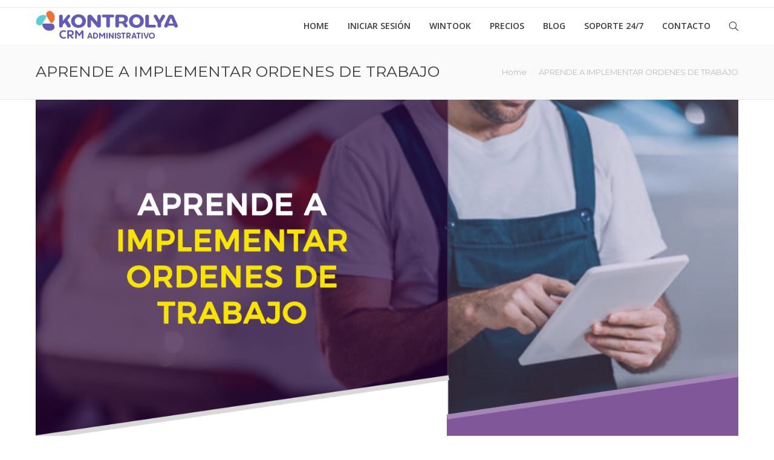

--- FILE ---
content_type: text/html; charset=UTF-8
request_url: https://www.crmzeus.com/aprende-a-implementar-ordenes-de-trabajo-2/
body_size: 7282
content:
<!DOCTYPE html>
<!--[if IE 6]>
<html id="ie6" class="ancient-ie old-ie no-js" lang="es">
<![endif]-->
<!--[if IE 7]>
<html id="ie7" class="ancient-ie old-ie no-js" lang="es">
<![endif]-->
<!--[if IE 8]>
<html id="ie8" class="old-ie no-js" lang="es">
<![endif]-->
<!--[if IE 9]>
<html id="ie9" class="old-ie9 no-js" lang="es">
<![endif]-->
<!--[if !(IE 6) | !(IE 7) | !(IE 8)  ]><!-->
<html class="no-js" lang="es">
<!--<![endif]-->
<meta name="viewport" content="width=device-width, initial-scale=1">
<html lang="es-MX">
<head>
<meta name="viewport" content="width=device-width, initial-scale=1">
<!--meta charset="UTF-8"!-->
<meta charset="ISO-8859-1">
<META http-equiv=Content-Type content="text/html; charset=ISO-8859-1">

<!-- Google Analytics -->
<script>
(function(i,s,o,g,r,a,m){i['GoogleAnalyticsObject']=r;i[r]=i[r]||function(){
(i[r].q=i[r].q||[]).push(arguments)},i[r].l=1*new Date();a=s.createElement(o),
m=s.getElementsByTagName(o)[0];a.async=1;a.src=g;m.parentNode.insertBefore(a,m)
})(window,document,'script','https://www.google-analytics.com/analytics.js','ga');

ga('create', 'UA-XXXXX-Y', 'auto');
ga('send', 'pageview');
</script>
<!-- End Google Analytics -->



<meta name="google-site-verification" content="T4Y0p0agwqyIFZizPAYjxIcx8CS-cTPSiQHy81A0aQw" />


<!-- Facebook Pixel Code -->
<script>
!function(f,b,e,v,n,t,s)
{if(f.fbq)return;n=f.fbq=function(){n.callMethod?
n.callMethod.apply(n,arguments):n.queue.push(arguments)};
if(!f._fbq)f._fbq=n;n.push=n;n.loaded=!0;n.version='2.0';
n.queue=[];t=b.createElement(e);t.async=!0;
t.src=v;s=b.getElementsByTagName(e)[0];
s.parentNode.insertBefore(t,s)}(window, document,'script',
'https://connect.facebook.net/en_US/fbevents.js');
fbq('init', '1157942227934308');
fbq('track', 'PageView');
</script>
<noscript><img height="1" width="1" style="display:none"
src="https://www.facebook.com/tr?id=1157942227934308&ev=PageView&noscript=1"
/></noscript>
<!-- End Facebook Pixel Code -->

<!-- Global site tag (gtag.js) - Google Analytics -->
<script async src="https://www.googletagmanager.com/gtag/js?id=UA-133574561-1"></script>
<script>
  window.dataLayer = window.dataLayer || [];
  function gtag(){dataLayer.push(arguments);}
  gtag('js', new Date());

  gtag('config', 'UA-133574561-1');
</script>

<script src="https://code.jquery.com/jquery-1.12.4.min.js" integrity="sha256-ZosEbRLbNQzLpnKIkEdrPv7lOy9C27hHQ+Xp8a4MxAQ=" crossorigin="anonymous"></script>
	<meta charset="UTF-8" />
		<meta name="viewport" content="width=device-width, initial-scale=1, maximum-scale=1">
		<script type="text/javascript">
function createCookie(a,d,b){if(b){var c=new Date;c.setTime(c.getTime()+864E5*b);b="; expires="+c.toGMTString()}else b="";document.cookie=a+"="+d+b+"; path=/"}function readCookie(a){a+="=";for(var d=document.cookie.split(";"),b=0;b<d.length;b++){for(var c=d[b];" "==c.charAt(0);)c=c.substring(1,c.length);if(0==c.indexOf(a))return c.substring(a.length,c.length)}return null}function eraseCookie(a){createCookie(a,"",-1)}
function areCookiesEnabled(){var a=!1;createCookie("testing","Hello",1);null!=readCookie("testing")&&(a=!0,eraseCookie("testing"));return a}(function(a){var d=readCookie("devicePixelRatio"),b=void 0===a.devicePixelRatio?1:a.devicePixelRatio;areCookiesEnabled()&&null==d&&(createCookie("devicePixelRatio",b,7),1!=b&&a.location.reload(!0))})(window);
</script>	<title>CRMZeus |   APRENDE A IMPLEMENTAR ORDENES DE TRABAJO</title>
	<link rel="profile" href="https://gmpg.org/xfn/11" />
	<link rel="pingback" href="https://www.crmzeus.com/xmlrpc.php" />
	<!--[if IE]>
	<script src="//html5shiv.googlecode.com/svn/trunk/html5.js"></script>
	<![endif]-->
	<!-- icon -->
<link rel="icon" href="https://www.crmzeus.com/wp-content/uploads/2021/08/FAVICON.png" type="image/png" />
<link rel="shortcut icon" href="https://www.crmzeus.com/wp-content/uploads/2021/08/FAVICON.png" type="image/png" />
	<link rel='dns-prefetch' href='//fonts.googleapis.com' />
<link rel='dns-prefetch' href='//s.w.org' />
<link rel="alternate" type="application/rss+xml" title="CRMZeus &raquo; Feed" href="https://www.crmzeus.com/feed/" />
<link rel="alternate" type="application/rss+xml" title="CRMZeus &raquo; Feed de los comentarios" href="https://www.crmzeus.com/comments/feed/" />
		<script type="text/javascript">
			window._wpemojiSettings = {"baseUrl":"https:\/\/s.w.org\/images\/core\/emoji\/2.2.1\/72x72\/","ext":".png","svgUrl":"https:\/\/s.w.org\/images\/core\/emoji\/2.2.1\/svg\/","svgExt":".svg","source":{"concatemoji":"https:\/\/www.crmzeus.com\/wp-includes\/js\/wp-emoji-release.min.js?ver=4.7.17"}};
			!function(a,b,c){function d(a){var b,c,d,e,f=String.fromCharCode;if(!k||!k.fillText)return!1;switch(k.clearRect(0,0,j.width,j.height),k.textBaseline="top",k.font="600 32px Arial",a){case"flag":return k.fillText(f(55356,56826,55356,56819),0,0),!(j.toDataURL().length<3e3)&&(k.clearRect(0,0,j.width,j.height),k.fillText(f(55356,57331,65039,8205,55356,57096),0,0),b=j.toDataURL(),k.clearRect(0,0,j.width,j.height),k.fillText(f(55356,57331,55356,57096),0,0),c=j.toDataURL(),b!==c);case"emoji4":return k.fillText(f(55357,56425,55356,57341,8205,55357,56507),0,0),d=j.toDataURL(),k.clearRect(0,0,j.width,j.height),k.fillText(f(55357,56425,55356,57341,55357,56507),0,0),e=j.toDataURL(),d!==e}return!1}function e(a){var c=b.createElement("script");c.src=a,c.defer=c.type="text/javascript",b.getElementsByTagName("head")[0].appendChild(c)}var f,g,h,i,j=b.createElement("canvas"),k=j.getContext&&j.getContext("2d");for(i=Array("flag","emoji4"),c.supports={everything:!0,everythingExceptFlag:!0},h=0;h<i.length;h++)c.supports[i[h]]=d(i[h]),c.supports.everything=c.supports.everything&&c.supports[i[h]],"flag"!==i[h]&&(c.supports.everythingExceptFlag=c.supports.everythingExceptFlag&&c.supports[i[h]]);c.supports.everythingExceptFlag=c.supports.everythingExceptFlag&&!c.supports.flag,c.DOMReady=!1,c.readyCallback=function(){c.DOMReady=!0},c.supports.everything||(g=function(){c.readyCallback()},b.addEventListener?(b.addEventListener("DOMContentLoaded",g,!1),a.addEventListener("load",g,!1)):(a.attachEvent("onload",g),b.attachEvent("onreadystatechange",function(){"complete"===b.readyState&&c.readyCallback()})),f=c.source||{},f.concatemoji?e(f.concatemoji):f.wpemoji&&f.twemoji&&(e(f.twemoji),e(f.wpemoji)))}(window,document,window._wpemojiSettings);
		</script>
		<style type="text/css">
img.wp-smiley,
img.emoji {
	display: inline !important;
	border: none !important;
	box-shadow: none !important;
	height: 1em !important;
	width: 1em !important;
	margin: 0 .07em !important;
	vertical-align: -0.1em !important;
	background: none !important;
	padding: 0 !important;
}
</style>
<link rel='stylesheet' id='dt-web-fonts-css'  href='https://fonts.googleapis.com/css?family=Montserrat%7COpen+Sans%3A400%2C600&#038;ver=4.7.17' type='text/css' media='all' />
<link rel='stylesheet' id='dt-main-css'  href='https://www.crmzeus.com/wp-content/themes/dt-the7/css/main.min.css?ver=1.2.2' type='text/css' media='all' />
<!--[if lt IE 9]>
<link rel='stylesheet' id='dt-old-ie-css'  href='https://www.crmzeus.com/wp-content/themes/dt-the7/css/old-ie.min.css?ver=1.2.2' type='text/css' media='all' />
<![endif]-->
<link rel='stylesheet' id='dt-awsome-fonts-css'  href='https://www.crmzeus.com/wp-content/themes/dt-the7/css/font-awesome.min.css?ver=1.2.2' type='text/css' media='all' />
<link rel='stylesheet' id='dt-fontello-css'  href='https://www.crmzeus.com/wp-content/themes/dt-the7/css/fontello/css/fontello.css?ver=1.2.2' type='text/css' media='all' />
<!--[if lt IE 9]>
<link rel='stylesheet' id='dt-custom-old-ie.less-css'  href='https://www.crmzeus.com/wp-content/uploads/wp-less/dt-the7/css/custom-old-ie-9c648e8983.css?ver=1.2.2' type='text/css' media='all' />
<![endif]-->
<link rel='stylesheet' id='dt-main.less-css'  href='https://www.crmzeus.com/wp-content/uploads/wp-less/dt-the7/css/main-9c648e8983.css?ver=1.2.2' type='text/css' media='all' />
<link rel='stylesheet' id='dt-custom.less-css'  href='https://www.crmzeus.com/wp-content/uploads/wp-less/dt-the7/css/custom-9c648e8983.css?ver=1.2.2' type='text/css' media='all' />
<link rel='stylesheet' id='dt-media.less-css'  href='https://www.crmzeus.com/wp-content/uploads/wp-less/dt-the7/css/media-9c648e8983.css?ver=1.2.2' type='text/css' media='all' />
<link rel='stylesheet' id='style-css'  href='https://www.crmzeus.com/wp-content/themes/dt-the7/style.css?ver=1.2.2' type='text/css' media='all' />
<script type='text/javascript' src='https://www.crmzeus.com/wp-includes/js/jquery/jquery.js?ver=1.12.4'></script>
<script type='text/javascript' src='https://www.crmzeus.com/wp-includes/js/jquery/jquery-migrate.min.js?ver=1.4.1'></script>
<script type='text/javascript'>
/* <![CDATA[ */
var dtLocal = {"passText":"To view this protected post, enter the password below:","moreButtonText":{"loading":"Loading..."},"postID":"41187","ajaxurl":"https:\/\/www.crmzeus.com\/wp-admin\/admin-ajax.php","contactNonce":"aced84b867","ajaxNonce":"9cb0d28ef5","pageData":"","themeSettings":{"smoothScroll":"off","lazyLoading":false,"accentColor":{"mode":"gradient","color":["#5521ce","#888888"]},"mobileHeader":{"firstSwitchPoint":900},"content":{"responsivenessTreshold":970,"textColor":"#888888","headerColor":"#3a3a3a"},"stripes":{"stripe1":{"textColor":"#888888","headerColor":"#3a3a3a"},"stripe2":{"textColor":"#b8b8b8","headerColor":"#f9f9f9"},"stripe3":{"textColor":"#43494f","headerColor":"#2f363d"}}}};
/* ]]> */
</script>
<script type='text/javascript' src='https://www.crmzeus.com/wp-content/themes/dt-the7/js/above-the-fold.min.js?ver=1.2.2'></script>
<link rel='https://api.w.org/' href='https://www.crmzeus.com/wp-json/' />
<link rel="EditURI" type="application/rsd+xml" title="RSD" href="https://www.crmzeus.com/xmlrpc.php?rsd" />
<link rel="wlwmanifest" type="application/wlwmanifest+xml" href="https://www.crmzeus.com/wp-includes/wlwmanifest.xml" /> 
<meta name="generator" content="WordPress 4.7.17" />
<link rel='shortlink' href='https://www.crmzeus.com/?p=41187' />
<link rel="alternate" type="application/json+oembed" href="https://www.crmzeus.com/wp-json/oembed/1.0/embed?url=https%3A%2F%2Fwww.crmzeus.com%2Faprende-a-implementar-ordenes-de-trabajo-2%2F" />
<link rel="alternate" type="text/xml+oembed" href="https://www.crmzeus.com/wp-json/oembed/1.0/embed?url=https%3A%2F%2Fwww.crmzeus.com%2Faprende-a-implementar-ordenes-de-trabajo-2%2F&#038;format=xml" />
		<script type="text/javascript">
			dtGlobals.logoEnabled = 0;
			dtGlobals.logoURL = '';
			dtGlobals.logoW = '0';
			dtGlobals.logoH = '0';
			smartMenu = 1;
		</script>
		<meta name="generator" content="Powered by Visual Composer - drag and drop page builder for WordPress."/>
<!--[if IE 8]><link rel="stylesheet" type="text/css" href="https://www.crmzeus.com/wp-content/plugins/js_composer/assets/css/vc-ie8.css" media="screen"><![endif]--><link rel="icon" href="https://www.crmzeus.com/wp-content/uploads/2021/08/cropped-iconocrmzeus-2-32x32.png" sizes="32x32" />
<link rel="icon" href="https://www.crmzeus.com/wp-content/uploads/2021/08/cropped-iconocrmzeus-2-192x192.png" sizes="192x192" />
<link rel="apple-touch-icon-precomposed" href="https://www.crmzeus.com/wp-content/uploads/2021/08/cropped-iconocrmzeus-2-180x180.png" />
<meta name="msapplication-TileImage" content="https://www.crmzeus.com/wp-content/uploads/2021/08/cropped-iconocrmzeus-2-270x270.png" />
		<style type="text/css" id="wp-custom-css">
			/*
Puedes añadir tu propio CSS aquí.

Haz clic en el icono de ayuda de arriba para averiguar más.
*/

#boton1 {
border: 2px solid #d16848;
border-radius: 25px;
color: #ffffff;
background: #ef7752; }

#mensaje1 {
max-height: 200px; }

div#wpcf7-f38298-p38357-o1 { 
background-color: #333333 ; 
color: #000000 ; 
border: 10px solid #333333 }

div#wpcf7-f38298-p164-o1 { 
background-color: #333333 ; 
color: #000000 ; 
border: 10px solid #333333 }

p {
font-size: 16px;
}

div#wpcf7-f38298-p38506-o1 { 
background-color: #333333 ; 
color: #000000 ; 
border: 10px solid #333333 }

div#wpcf7-f38298-p38198-o1 { 
background-color: #333333 ; 
color: #000000 ; 
border: 10px solid #333333 }

div#wpcf7-f38298-p38195-o1 { 
background-color: #333333 ; 
color: #000000 ; 
border: 10px solid #333333 }

div#wpcf7-f38298-p39294-o1 { 
background-color: #333333 ; 
color: #000000 ; 
border: 10px solid #333333 }

div#wpcf7-f38298-p38506-o2 { 
background-color: #333333 ; 
color: #000000 ; 
border: 10px solid #333333 }

div#wpcf7-f38298-p38357-o2 { 
background-color: #333333 ; 
color: #000000 ; 
border: 10px solid #333333 }

div#wpcf7-f38298-p38065-o1 { 
background-color: #333333 ; 
color: #000000 ; 
border: 10px solid #333333 }

#botonate {
white-space: normal;
border-radius: 25px;
color: #ffffff;
text-align: center;
background: #ef7752;
height: 50px; }

#mensajeate {
max-height: 100px; }

#main {
    padding: 0 !important;
}






		</style>
	
<script id="mcjs">!function(c,h,i,m,p){m=c.createElement(h),p=c.getElementsByTagName(h)[0],m.async=1,m.src=i,p.parentNode.insertBefore(m,p)}(document,"script","https://chimpstatic.com/mcjs-connected/js/users/4d79caacf561c06ea2f8ccd3d/ea40bf0b0fca9489caddfcd05.js");</script>

<meta name="facebook-domain-verification" content="qwttgydhynty2myc3c8vkq8ays34fp" />
<meta name="google-site-verification" content="T4Y0p0agwqyIFZizPAYjxIcx8CS-cTPSiQHy81A0aQw" />
<meta name="viewport" content="width=device-width, initial-scale=1">

</head>

<body class="attachment attachment-template-default single single-attachment postid-41187 attachmentid-41187 attachment-png no-comments rollover-show-icon accent-gradient srcset-enabled btn-flat style-ios phantom-fade wpb-js-composer js-comp-ver-4.4.2 vc_responsive">

<div id="load" class="light-loading"><div class="pace pace-active"><div class="pace-activity"></div></div></div>

<div id="page">


<!-- left, center, classic, side -->

	<!-- !Header -->
	<header id="header" class="show-device-logo show-mobile-logo dt-parent-menu-clickable logo-left" role="banner"><!-- class="overlap"; class="logo-left", class="logo-center", class="logo-classic" -->

				<!-- !Top-bar -->
		<div id="top-bar" role="complementary" class="text-normal full-width-line top-bar-hide">
			<div class="wf-wrap">
				<div class="wf-container-top">
					<div class="wf-table wf-mobile-collapsed">

						
						
						<div class="right-block wf-td"></div>
					</div><!-- .wf-table -->
				</div><!-- .wf-container-top -->
			</div><!-- .wf-wrap -->
		</div><!-- #top-bar -->
		<div class="wf-wrap gradient-hover">

			<div class="wf-table">

								<!-- !- Branding -->
				<div id="branding" class="wf-td">

					<a href="https://www.crmzeus.com/"><img class=" preload-me" srcset="https://www.crmzeus.com/wp-content/uploads/2025/06/crm_administrativo_kontrolya_logo_pagina_web_crm.png 1x, https://www.crmzeus.com/wp-content/uploads/2025/06/crm_administrativo_kontrolya_logo_pagina_web_crm.png 2x" width="235" height="51"  alt="CRMZeus" /><img class="mobile-logo preload-me" srcset="https://www.crmzeus.com/wp-content/uploads/2025/06/crm_administrativo_kontrolya_logo_pagina_web_crm.png 1x, https://www.crmzeus.com/wp-content/uploads/2025/06/crm_administrativo_kontrolya_logo_pagina_web_crm.png 2x" width="235" height="51"  alt="CRMZeus" /></a>
					<div id="site-title" class="assistive-text">CRMZeus</div>
					<div id="site-description" class="assistive-text">Software CRM, B2B, Robotización, Consultoría</div>
				</div>
						<!-- !- Navigation -->
		<nav id="navigation" class="wf-td">
			<ul id="main-nav" class="fancy-rollovers wf-mobile-hidden gradient-decor">
<li class=" menu-item menu-item-type-post_type menu-item-object-page menu-item-home menu-item-37203 first"><a href="https://www.crmzeus.com/"><span>Home</span></a></li> 
<li class=" menu-item menu-item-type-custom menu-item-object-custom menu-item-40650 dt-mega-menu mega-auto-width mega-column-3"><a href="https://kontrolya.com/"><span>Iniciar Sesión</span></a></li> 
<li class=" menu-item menu-item-type-custom menu-item-object-custom menu-item-42193"><a href="https://wintook.com/"><span>Wintook</span></a></li> 
<li class=" menu-item menu-item-type-custom menu-item-object-custom menu-item-45384"><a href="https://kontrolya.com/"><span>Precios</span></a></li> 
<li class=" menu-item menu-item-type-post_type menu-item-object-page menu-item-39177 dt-mega-menu mega-auto-width mega-column-3"><a href="https://www.crmzeus.com/blog-2/"><span>Blog</span></a></li> 
<li class=" menu-item menu-item-type-post_type menu-item-object-page menu-item-39201 dt-mega-menu mega-auto-width mega-column-3"><a href="https://www.crmzeus.com/soporte-24-7/"><span>Soporte 24/7</span></a></li> 
<li class=" menu-item menu-item-type-post_type menu-item-object-page menu-item-37205 dt-mega-menu mega-auto-width mega-column-3"><a href="https://www.crmzeus.com/contacto/"><span>Contacto</span></a></li> 
</ul>
				<a href="#show-menu" rel="nofollow" id="mobile-menu" class="accent-bg">
					<span class="menu-open">Menu</span>
					<span class="menu-back">back</span>
					<span class="wf-phone-visible">&nbsp;</span>
				</a>

			
			<div class="right-block text-near-menu "><div class="mini-search">
	<form class="searchform" role="search" method="get" action="https://www.crmzeus.com/">
		<input type="text" class="field searchform-s" name="s" value="" placeholder="Escribe lo que buscas y presiona enter &hellip;" />
		<input type="submit" class="assistive-text searchsubmit" value="Go!" />
		<a href="#go" id="trigger-overlay" class="submit text-disable">&nbsp;</a>
	</form>
</div></div>
		</nav>

			
			</div><!-- .wf-table -->
		</div><!-- .wf-wrap -->

	</header><!-- #masthead -->

                  


	
		<div class="page-title title-left transparent-bg" style="min-height: 90px;">
			<div class="wf-wrap">
				<div class="wf-container-title">
					<div class="wf-table" style="height: 90px;">

						<div class="wf-td hgroup"><h1 class="h3-size entry-title">APRENDE A IMPLEMENTAR ORDENES DE TRABAJO</h1></div><div class="wf-td"><div class="assistive-text">You are here:</div><ol class="breadcrumbs text-normal" xmlns:v="http://rdf.data-vocabulary.org/#"><li typeof="v:Breadcrumb"><a rel="v:url" property="v:title" href="https://www.crmzeus.com/" title="">Home</a></li><li class="current">APRENDE A IMPLEMENTAR ORDENES DE TRABAJO</li></ol></div>
					</div>
				</div>
			</div>
		</div>

		
	
	<div id="main" class="sidebar-none"><!-- class="sidebar-none", class="sidebar-left", class="sidebar-right" -->

		
		<div class="main-gradient"></div>
		<div class="wf-wrap">
			<div class="wf-container-main">

				
	
<!-- Global site tag (gtag.js) - Google Ads: 869822071 -->
<script async src="https://www.googletagmanager.com/gtag/js?id=AW-869822071"></script>
<script>
  window.dataLayer = window.dataLayer || [];
  function gtag(){dataLayer.push(arguments);}
  gtag('js', new Date());

  gtag('config', 'AW-869822071');
</script>
<script>
                
window.addEventListener('DOMContentLoaded', function(){
document.addEventListener('click', function(e){
    if (e.target.closest('a[href*="wa.me"]') && window.location.href.includes('crm-para-aspel')) {
        console.log('WhatsApp conversion');
gtag('event', 'conversion', {'send_to': 'AW-869822071/Cl6MCI6Az74DEPfc4Z4D'});
    }
});
})
</script>
<script>
                
window.addEventListener('DOMContentLoaded', function(){
document.addEventListener('click', function(e){
    if (e.target.closest('a[href*="t.me"]') && window.location.href.includes('crm-aspel-sae')) {
        console.log('Telegram conversion');
gtag('event', 'conversion', {'send_to': 'AW-869822071/rN-uCJGAz74DEPfc4Z4D'});
    }
});
})
</script>
<script>
                
window.addEventListener('DOMContentLoaded', function(){
document.addEventListener('click', function(e){
    if (e.target.closest('a[href*="wa.me"]') && window.location.href.includes('crm-para-microsip')) {
        console.log('Whatsapp Microsip conversion');
gtag('event', 'conversion', {'send_to': 'AW-869822071/EUSpCIDzz74DEPfc4Z4D'});
    }
});
})
</script>
<script>
                
window.addEventListener('DOMContentLoaded', function(){
document.addEventListener('click', function(e){
    if (e.target.closest('a[href*="t.me"]') && window.location.href.includes('crm-para-microsip')) {
        console.log('Telegram Microsip conversion');
gtag('event', 'conversion', {'send_to': 'AW-869822071/_nZJCIPzz74DEPfc4Z4D'});
    }
});
})
</script>
  

			<!-- Content -->
			<div id="content" class="content" role="main">

				
					
						<article id="post-41187" class="post-41187 attachment type-attachment status-inherit description-off">

							
							<a href="https://www.crmzeus.com/wp-content/uploads/2021/06/APRENDE-A-IMPLEMENTAR-ORDENES-DE-TRABAJO-1.png" class="alignnone rollover rollover-zoom dt-single-mfp-popup dt-mfp-item mfp-image" data-dt-img-description="" title="APRENDE A IMPLEMENTAR ORDENES DE TRABAJO"><img class="preload-me" src="https://www.crmzeus.com/wp-content/uploads/2021/06/APRENDE-A-IMPLEMENTAR-ORDENES-DE-TRABAJO-1.png" alt="" width="1400" height="1418"  /></a>
						</article>

						
					
				
			</div><!-- #content -->

			

			</div><!-- .wf-container -->
		</div><!-- .wf-wrap -->
	</div><!-- #main -->

	
	<!-- !Footer -->
	<footer id="footer" class="footer transparent-bg">

		
<!-- !Bottom-bar -->
<div id="bottom-bar" class="full-width-line" role="contentinfo">
	<div class="wf-wrap">
		<div class="wf-container-bottom">
			<div class="wf-table wf-mobile-collapsed">

								<div id="branding-bottom" class="wf-td"><a href="https://www.crmzeus.com/"><img class=" preload-me" srcset="https://www.crmzeus.com/wp-content/uploads/2025/06/crm_administrativo_kontrolya_logo_pagina_web_crm.png 1x, https://www.crmzeus.com/wp-content/uploads/2025/06/crm_administrativo_kontrolya_logo_pagina_web_crm.png 2x" width="235" height="51"  alt="CRMZeus" /></a></div>
				
					<div class="wf-td">
						<div class="wf-float-left">

							Copyright &copy; Todos los Derechos Reservados CRMZeus. M&eacute;xico 2025

						</div>
					</div>

				
				<div class="wf-td">

					<div class="mini-nav wf-float-right"><ul>
<li class=" menu-item menu-item-type-post_type menu-item-object-page menu-item-42092 first"><a href="https://www.crmzeus.com/politica-de-privacidad/" data-level="1"><span>Pol&iacute;tica de privacidad</span></a></li> 
</ul><div class="menu-select"><span class="customSelect1"><span class="customSelectInner">Menú pie de página</span></span></div></div>
				</div>

				
			</div>
		</div><!-- .wf-container-bottom -->
	</div><!-- .wf-wrap -->
</div><!-- #bottom-bar -->
	</footer><!-- #footer -->



	<a href="#" class="scroll-top"></a>

</div><!-- #page -->



<script type='text/javascript' src='https://www.crmzeus.com/wp-content/themes/dt-the7/js/main.min.js?ver=1.2.2'></script>
<script type='text/javascript' src='https://www.crmzeus.com/wp-includes/js/wp-embed.min.js?ver=4.7.17'></script>



    <script>
      (function(d,t) {
        var BASE_URL="https://app.wintook.com";
        var g=d.createElement(t),s=d.getElementsByTagName(t)[0];
        g.src=BASE_URL+"/packs/js/sdk.js";
        g.defer = true;
        g.async = true;
        s.parentNode.insertBefore(g,s);
        g.onload=function(){
          window.chatwootSDK.run({
            websiteToken: 'Y6o6tfVD9H3guoSGSnRgHsov',
            baseUrl: BASE_URL
          })
        }
      })(document,"script");
    </script>
    
    

<script defer src="https://static.cloudflareinsights.com/beacon.min.js/vcd15cbe7772f49c399c6a5babf22c1241717689176015" integrity="sha512-ZpsOmlRQV6y907TI0dKBHq9Md29nnaEIPlkf84rnaERnq6zvWvPUqr2ft8M1aS28oN72PdrCzSjY4U6VaAw1EQ==" data-cf-beacon='{"version":"2024.11.0","token":"46b2e26974ae4842a513c9919ca8aaf2","r":1,"server_timing":{"name":{"cfCacheStatus":true,"cfEdge":true,"cfExtPri":true,"cfL4":true,"cfOrigin":true,"cfSpeedBrain":true},"location_startswith":null}}' crossorigin="anonymous"></script>
</body>
</html>